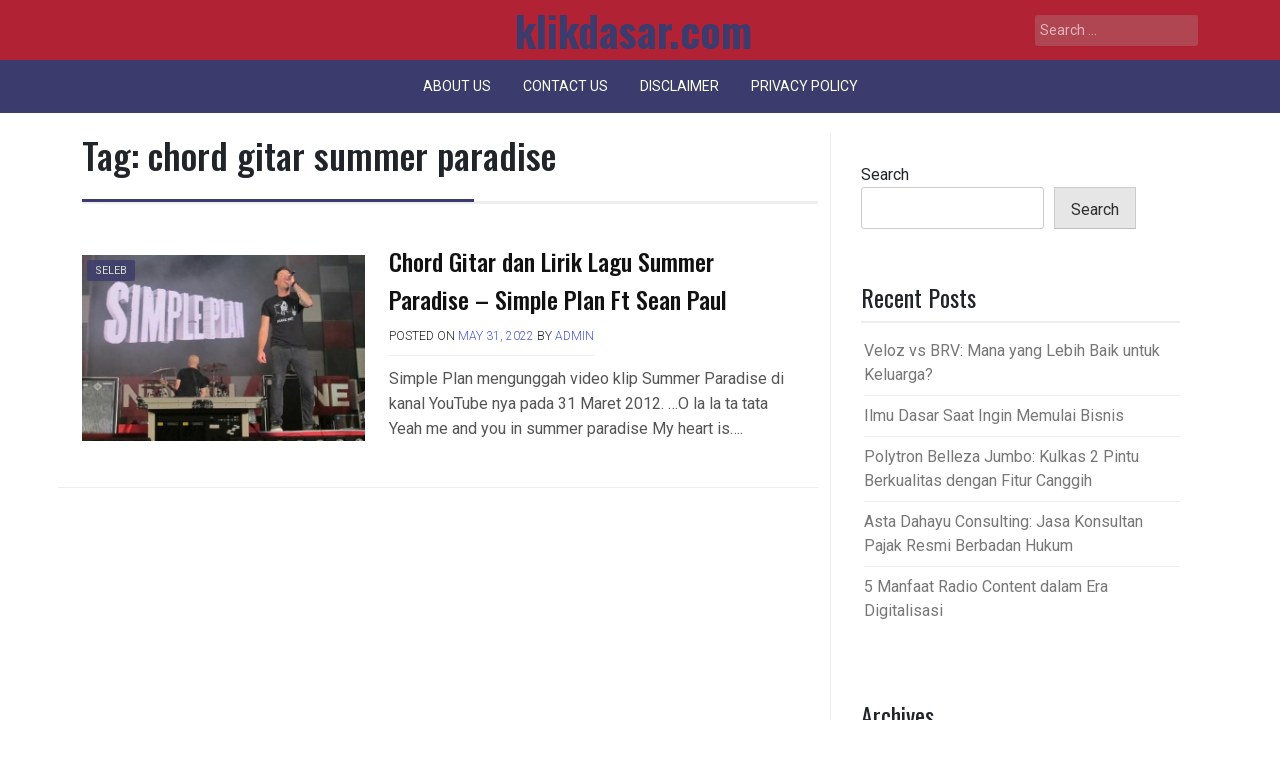

--- FILE ---
content_type: text/css
request_url: https://klikdasar.com/wp-content/themes/ph-periodical/design-files/core/core.css?ver=6.9
body_size: 541
content:
:root {
  --phperiodical-primary: #d2a7ef;
  --phperiodical-primary-text: #f9ffe7;
  --phperiodical-background-main: #ffffff;
  --phperiodical-background-darker: #eeeeee;
  --phperiodical-secondary: #3d405b;
  --phperiodical-secondary-dark: #33202a;
  --phperiodical-secondary-text: #FFF;
  --phperiodical-text-dark: #111;
  --phperiodical-text: #555;
  --phperiodical-text-light: #777;
  --phperiodical-header-background: #000000;
  --phperiodical-header-lighter: #222;
  --phperiodical-header-text: #FFFFFF;
  --phperiodical-top-bar-text: #777777;
  --phperiodical-mobile-header-background: #FFFFFF;
  --phperiodical-mobile-header-text: #222222;
}
.primary-font {
  font-family: "Roboto", Arial, Helvetica, sans-serif;
}
.secondary-font {
  font-family: "Oswald", Times, "Times New Roman", serif;
}
body {
  background: var(--phperiodical-background-main);
  font-family: "Roboto", Arial, Helvetica, sans-serif;
  word-wrap: break-word;
}
h1,
h2,
h3,
h4,
h5,
h6,
.h1,
.h2,
.h3,
.h4,
.h5,
.h6 {
  font-family: "Oswald", Times, "Times New Roman", serif;
}
a {
  color: var(--phperiodical-secondary);
  transition: 0.4s all ease;
}
a:hover,
a:visited {
  color: var(--phperiodical-secondary-dark);
}
a:focus {
  outline: dotted 1px black;
}
::selection {
  background: var(--phperiodical-primary);
  color: var(--phperiodical-primary-text);
}
.pixanews-pagination {
  text-align: center;
}
.pixanews-pagination .page-numbers {
  color: var(--phperiodical-text);
  margin-right: 3px;
  margin-left: 3px;
  border: solid 1px var(--phperiodical-text-light);
  padding: 2px 10px;
  text-decoration: none;
}
.pixanews-pagination .page-numbers.current {
  background: var(--phperiodical-background-darker);
}
.pixanews-pagination a.page-numbers:hover {
  background: var(--phperiodical-background-darker);
}
/*# sourceMappingURL=core.css.map */

--- FILE ---
content_type: text/css
request_url: https://klikdasar.com/wp-content/themes/ph-periodical/design-files/header/style2/header.css?ver=6.9
body_size: 2022
content:
:root {
  --phperiodical-primary: #d2a7ef;
  --phperiodical-primary-text: #f9ffe7;
  --phperiodical-background-main: #ffffff;
  --phperiodical-background-darker: #eeeeee;
  --phperiodical-secondary: #3d405b;
  --phperiodical-secondary-dark: #33202a;
  --phperiodical-secondary-text: #FFF;
  --phperiodical-text-dark: #111;
  --phperiodical-text: #555;
  --phperiodical-text-light: #777;
  --phperiodical-header-background: #000000;
  --phperiodical-header-lighter: #222;
  --phperiodical-header-text: #FFFFFF;
  --phperiodical-top-bar-text: #777777;
  --phperiodical-mobile-header-background: #FFFFFF;
  --phperiodical-mobile-header-text: #222222;
}
#social-menu a,
#social-menu-sidr a {
  content: "";
  width: 20px;
  position: relative;
  color: transparent;
}
#social-menu a:after,
#social-menu-sidr a:after {
  text-indent: 0;
  display: block;
  float: left;
  font-family: "Font Awesome 5 Brands";
  font-weight: 400;
  visibility: visible;
  font-size: 18px;
  position: absolute;
  top: 0;
}
#social-menu a[href*="dribbble.com"]:after,
#social-menu-sidr a[href*="dribbble.com"]:after {
  content: "\f17d";
  color: #ea4c89;
}
#social-menu a[href*="github.com"]:after,
#social-menu-sidr a[href*="github.com"]:after {
  content: "\f09b";
  color: black;
}
#social-menu a[href*="facebook.com"]:after,
#social-menu-sidr a[href*="facebook.com"]:after {
  content: "\f09a";
  color: #3b5998;
}
#social-menu a[href*="flickr.com"]:after,
#social-menu-sidr a[href*="flickr.com"]:after {
  content: "\f16e";
  color: #ff0084;
}
#social-menu a[href*="foursquare.com"]:after,
#social-menu-sidr a[href*="foursquare.com"]:after {
  content: "\f180";
  color: #0072b1;
}
#social-menu a[href*="plus.google.com"]:after,
#social-menu-sidr a[href*="plus.google.com"]:after {
  content: "\f0d5";
  color: #dd4b39;
}
#social-menu a[href*="instagram.com"]:after,
#social-menu-sidr a[href*="instagram.com"]:after {
  content: "\f16d";
  color: #517fa4;
}
#social-menu a[href*="linkedin.com"]:after,
#social-menu-sidr a[href*="linkedin.com"]:after {
  content: "\f0e1";
  color: #007bb6;
}
#social-menu a[href*="pinterest.com"]:after,
#social-menu-sidr a[href*="pinterest.com"]:after {
  content: "\f231";
  color: #cb2027;
}
#social-menu a[href*="reddit.com"]:after,
#social-menu-sidr a[href*="reddit.com"]:after {
  content: "\f231";
}
#social-menu a[href*="tumblr.com"]:after,
#social-menu-sidr a[href*="tumblr.com"]:after {
  content: "\f173";
  color: #32506d;
}
#social-menu a[href*="twitter.com"]:after,
#social-menu-sidr a[href*="twitter.com"]:after {
  content: "\f099";
  color: #00aced;
}
#social-menu a[href*="vimeo.com"]:after,
#social-menu-sidr a[href*="vimeo.com"]:after {
  content: "\f194";
  color: #aad450;
}
#social-menu a[href*="wordpress.com"]:after,
#social-menu-sidr a[href*="wordpress.com"]:after {
  content: "\f19a";
  color: #0073aa;
}
#social-menu a[href*="wordpress.org"]:after,
#social-menu-sidr a[href*="wordpress.org"]:after {
  content: "\f19a";
  color: #0073aa;
}
#social-menu a[href*="youtube.com"]:after,
#social-menu-sidr a[href*="youtube.com"]:after {
  content: "\f167";
  color: #bb0000;
}
#social-menu a[href*="mailto:"]:after,
#social-menu-sidr a[href*="mailto:"]:after {
  text-indent: 0;
  display: block;
  float: left;
  font-family: "Font Awesome 5 Free";
  font-weight: 900;
  content: "\f0e0";
}
#social-menu a[href*="twitch.tv"]:after,
#social-menu-sidr a[href*="twitch.tv"]:after {
  content: "\f1e8";
  color: #6441A5;
}
#social-menu a[href$="/feed/"]:after,
#social-menu-sidr a[href$="/feed/"]:after {
  text-indent: 0;
  display: block;
  float: left;
  font-family: "Font Awesome 5 Free";
  font-weight: 900;
  content: "\f09e";
  color: #ff9900;
}
#masthead.style2 #top-bar {
  padding: 5px 0;
  color: var(--phperiodical-top-bar-text);
  background: var(--phperiodical-header-background);
}
#masthead.style2 #top-bar ul ul {
  display: none;
}
#masthead.style2 #top-bar ul {
  list-style: none;
  margin: 0;
  padding: 0;
  word-wrap: normal;
}
#masthead.style2 #top-bar #top-bar-left {
  font-size: 12px;
  text-transform: uppercase;
}
#masthead.style2 .top-bar-wrapper {
  justify-content: space-between;
  align-items: center;
}
#masthead.style2 #top-menu li {
  display: inline;
}
#masthead.style2 #top-menu li a {
  display: inline-block;
  text-decoration: none;
  font-size: 12px;
  padding: 1px 10px;
  text-transform: uppercase;
  color: var(--phperiodical-top-bar-text);
}
#masthead.style2 #top-menu li a:hover {
  color: var(--phperiodical-primary);
  text-decoration: underline;
}
#masthead.style2 #top-bar-right {
  text-align: right;
}
#masthead.style2 #top-bar-right li {
  display: inline;
}
#masthead.style2 #top-bar-right li a {
  display: inline-block;
}
#masthead.style2 #middle-bar {
  background: var(--phperiodical-header-background);
}
#masthead.style2 #middle-bar .row {
  justify-content: space-between;
  align-items: center;
}
#masthead.style2 #site-branding {
  padding: 5px 0;
  text-align: center;
}
#masthead.style2 #site-branding .custom-logo {
  max-height: 100px;
  width: auto;
}
#masthead.style2 #site-branding .site-title {
  text-align: center;
  margin-bottom: 0;
}
#masthead.style2 #site-branding .site-title a {
  color: var(--phperiodical-primary);
  font-size: 42px;
  font-weight: 800;
  text-decoration: none;
}
#masthead.style2 #site-branding .site-title a:hover {
  color: var(--phperiodical-header-text);
}
#masthead.style2 .social-menu-wrapper {
  display: inline-block;
  padding: 0 5px;
}
#masthead.style2 .social-menu-wrapper ul {
  list-style: none;
  margin: 0;
  padding: 0;
  height: 35px;
}
#masthead.style2 .social-menu-wrapper ul li {
  display: inline;
}
#masthead.style2 .social-menu-wrapper ul li a {
  display: inline-block;
  height: 35px;
  width: 35px;
  overflow: hidden;
  background: var(--phperiodical-header-lighter);
  border-radius: 50%;
}
#masthead.style2 .social-menu-wrapper ul li a::selection {
  color: var(--phperiodical-header-lighter);
}
#masthead.style2 .social-menu-wrapper ul li a:after {
  padding: 4px 9px;
  color: var(--phperiodical-header-text);
}
#masthead.style2 .social-menu-wrapper a:hover:after {
  color: var(--phperiodical-primary);
}
#masthead.style2 #top-search {
  text-align: right;
}
#masthead.style2 .search-form {
  display: inline-block;
  text-align: right;
}
#masthead.style2 .search-form button,
#masthead.style2 .search-form input[type=submit] {
  display: none;
}
#masthead.style2 .search-form input[type=search] {
  font-size: 14px;
  border: dotted 2px var(--phperiodical-header-lighter);
  background: var(--phperiodical-header-lighter);
  color: var(--phperiodical-header-text);
}
#masthead.style2 .search-form input[type=search]:focus {
  outline: var(--phperiodical-primary) solid 1px;
}
#masthead.style2 .search-form input[type=search]::placeholder {
  color: var(--phperiodical-header-text);
  opacity: 0.6;
}
#site-navigation {
  background: var(--phperiodical-primary);
  text-align: center;
}
#site-navigation a {
  color: var(--phperiodical-primary-text);
  text-transform: uppercase;
  padding: 16px 16px;
  font-size: 14px;
}
#site-navigation a:hover {
  background: var(--phperiodical-primary-text);
  color: var(--phperiodical-primary);
}
#site-navigation ul {
  justify-content: center;
  align-items: center;
}
#site-navigation ul.sub-menu {
  width: 200px;
  background: #fff;
  border: solid 1px #eee;
  border-bottom: none;
  border-top: none;
  flex-wrap: wrap;
  text-align: left;
  font-size: 13px;
  box-shadow: none;
}
#site-navigation ul.sub-menu a {
  color: #444;
  font-size: 13px;
}
#site-navigation ul.sub-menu li {
  border-bottom: solid 1px #eee;
}
#site-navigation ul.sub-menu li a {
  padding: 6px 15px;
  text-transform: none;
}
#site-navigation ul.sub-menu li a:hover {
  background: var(--phperiodical-primary);
  color: var(--phperiodical-primary-text);
}
#site-navigation ul.sub-menu li:hover ul.sub-menu,
#site-navigation ul.sub-menu li.focus ul.sub-menu {
  left: 100%;
  border-left: none;
  border-top: none;
  font-size: 12px;
}
#site-navigation ul.sub-menu ul ul {
  display: none;
}
#mobile-navigation {
  height: 100%;
  display: inline-block;
  float: left;
}
#mobile-navigation .menu-toggle {
  display: inline-block;
  background: var(--phperiodical-primary);
  color: var(--phperiodical-primary-text);
  border: none;
}
#mobile-navigation .menu-toggle:focus {
  background: black;
  color: white;
}
#mobile-navigation #mobile-menu {
  display: none;
}
#mobile-navigation.toggled {
  position: fixed;
  z-index: 99999;
  width: 100%;
  background: var(--phperiodical-primary);
  left: 0;
  right: 0;
  top: 0;
  bottom: 0;
}
#mobile-navigation.toggled #mobile-menu {
  display: block;
}
#mobile-navigation.toggled .menu-toggle {
  display: block;
  width: 100%;
  text-align: left;
  background: black;
  color: white;
}
#mobile-navigation.toggled .menu-toggle:focus {
  background: #111;
  color: white;
}
#mobile-navigation a {
  color: var(--phperiodical-primary-text);
}
#mobile-navigation ul {
  margin: 0;
  padding: 0;
  text-align: left;
}
#mobile-navigation ul li {
  display: block;
}
#mobile-navigation ul li a {
  padding: 9px 15px;
  text-decoration: none;
  text-transform: uppercase;
  font-size: 14px;
}
#mobile-navigation ul ul {
  display: block;
  margin-left: 15px;
}
#mobile-navigation ul ul a {
  font-size: 13px;
  padding: 6px 15px;
}
@media screen and (max-width: 991px) and (min-width: 768px) {
  #site-navigation {
    display: block;
  }
  #site-navigation li {
    display: inline-block;
  }
  #site-navigation li a {
    padding: 12px 9px;
    font-size: 12px;
  }
}
#masthead-mobile {
  background: var(--phperiodical-mobile-header-background);
  justify-content: space-between;
  align-items: center;
  margin-bottom: 20px;
  box-shadow: 0 2px 10px var(--phperiodical-background-darker);
  border-bottom: solid 5px var(--phperiodical-primary);
}
#masthead-mobile #site-branding-mobile {
  font-size: 18px;
}
#masthead-mobile #site-branding-mobile img {
  max-height: 40px;
  width: auto;
}
#masthead-mobile #site-branding-mobile .site-title {
  margin-bottom: 0;
}
#masthead-mobile #site-branding-mobile .site-title a {
  text-decoration: none;
  color: var(--phperiodical-mobile-header-text);
}
#masthead-mobile #sidr-toggle,
#masthead-mobile .search-toggle {
  color: var(--phperiodical-mobile-header-text);
  font-size: 22px;
  padding: 10px 15px;
  opacity: 0.85;
}
#sidr input[type=submit] {
  display: none;
}
#sidr .search-form label {
  width: 100%;
}
#sidr .search-form {
  padding: 15px 0;
}
#sidr .search-form input[type=search] {
  margin-bottom: 0;
  background: #fbfbfb1a;
}
#sidr .sidr-social-menu-wrapper {
  background: #282323;
}
#sidr #social-menu-sidr {
  display: flex;
  border: none;
  box-shadow: none;
  margin: 0;
}
#sidr #social-menu-sidr li {
  display: inline-block;
  border: none;
}
#sidr #social-menu-sidr a {
  height: 48px;
}
#sidr #close-menu {
  float: right;
  background: black;
  color: white;
  border: none;
  margin: 5px 14px;
  padding: 5px 10px;
}
#sidr .go-to-bottom,
#sidr .go-to-top {
  opacity: 0;
}
#sidr a:focus {
  outline: solid 1px var(--phperiodical-primary);
}
#masthead.style2 {
  margin-bottom: 20px;
}
/*# sourceMappingURL=header.css.map */

--- FILE ---
content_type: text/css
request_url: https://klikdasar.com/wp-content/themes/ph-periodical/design-files/blog-style/blog-style1.css?ver=6.9
body_size: 941
content:
:root {
  --phperiodical-primary: #d2a7ef;
  --phperiodical-primary-text: #f9ffe7;
  --phperiodical-background-main: #ffffff;
  --phperiodical-background-darker: #eeeeee;
  --phperiodical-secondary: #3d405b;
  --phperiodical-secondary-dark: #33202a;
  --phperiodical-secondary-text: #FFF;
  --phperiodical-text-dark: #111;
  --phperiodical-text: #555;
  --phperiodical-text-light: #777;
  --phperiodical-header-background: #000000;
  --phperiodical-header-lighter: #222;
  --phperiodical-header-text: #FFFFFF;
  --phperiodical-top-bar-text: #777777;
  --phperiodical-mobile-header-background: #FFFFFF;
  --phperiodical-mobile-header-text: #222222;
}
.homepage-title,
.page-entry-header {
  text-align: left;
  width: 100%;
  display: block;
  margin-bottom: 35px;
}
.homepage-title h2,
.page-entry-header h2,
.homepage-title h1,
.page-entry-header h1 {
  padding-bottom: 25px;
  margin-bottom: 0;
  border-bottom: solid 2px var(--phperiodical-background-darker);
  font-size: 24px;
}
.homepage-title span,
.page-entry-header span {
  position: relative;
}
.homepage-title span:after,
.page-entry-header span:after {
  content: "";
  width: 80%;
  position: absolute;
  height: 2px;
  background: var(--phperiodical-primary);
  left: 0%;
  top: 56px;
}
.blog-style1 {
  border-bottom: var(--phperiodical-background-darker) solid 1px;
  margin-bottom: 30px;
  padding-bottom: 30px;
  margin-right: 25px;
  align-items: center;
}
.blog-style1 .thumbnail {
  position: relative;
}
.blog-style1 .thumbnail .category-ribbon {
  position: absolute;
  top: 5px;
  left: 17px;
  background: var(--phperiodical-primary);
  color: var(--phperiodical-primary-text);
  text-transform: uppercase;
  padding: 5px 8px;
  border-radius: 2px;
  font-size: 11px;
  line-height: 11px;
  z-index: 99;
  opacity: 0.8;
  text-decoration: none;
}
.blog-style1 .entry-title a {
  color: var(--phperiodical-text-dark);
  text-decoration: none;
  font-weight: 500;
  font-size: 24px;
}
.blog-style1 .entry-title a:hover {
  color: var(--phperiodical-primary);
}
.blog-style1 .entry-meta {
  font-size: 12px;
  text-transform: uppercase;
  margin-bottom: 10px;
  font-weight: 300;
  display: inline-block;
  padding-bottom: 10px;
  border-bottom: solid 1px var(--phperiodical-background-darker);
}
.blog-style1 .entry-meta a {
  color: var(--phperiodical-secondary);
  text-decoration: none;
}
.blog-style1 .entry-meta a:hover {
  color: var(--phperiodical-primary);
}
.blog-style1 .entry-excerpt {
  font-weight: 400;
  color: var(--phperiodical-text);
  line-height: 1.6em;
}
@media screen and (max-width: 767px) {
  .blog-style1 {
    margin: 0;
    padding: 0;
    display: block;
  }
  .blog-style1 .thumbnail {
    margin-bottom: 15px;
  }
  .blog-style1 .thumbnail img {
    width: 100%;
  }
}
.blog-style2 {
  border-bottom: var(--phperiodical-background-darker) solid 1px;
  margin-bottom: 30px;
  padding-bottom: 30px;
  margin-right: 25px;
  align-items: center;
}
.blog-style2 .thumbnail {
  position: relative;
}
.blog-style2 .thumbnail .category-ribbon {
  position: absolute;
  top: 5px;
  left: 17px;
  background: var(--phperiodical-primary);
  color: var(--phperiodical-primary-text);
  text-transform: uppercase;
  padding: 5px 8px;
  border-radius: 2px;
  font-size: 11px;
  line-height: 11px;
  z-index: 99;
  opacity: 0.8;
  text-decoration: none;
}
.blog-style2 .entry-title a {
  color: var(--phperiodical-text-dark);
  text-decoration: none;
  font-weight: 500;
  font-size: 24px;
}
.blog-style2 .entry-title a:hover {
  color: var(--phperiodical-primary);
}
.blog-style2 .entry-meta {
  font-size: 12px;
  text-transform: uppercase;
  margin-bottom: 10px;
  font-weight: 300;
  display: inline-block;
  padding-bottom: 10px;
  border-bottom: solid 1px var(--phperiodical-background-darker);
}
.blog-style2 .entry-meta a {
  color: var(--phperiodical-secondary);
  text-decoration: none;
}
.blog-style2 .entry-meta a:hover {
  color: var(--phperiodical-primary);
}
.blog-style2 .entry-excerpt {
  font-weight: 400;
  color: var(--phperiodical-text);
  line-height: 1.6em;
}
@media screen and (max-width: 767px) {
  .blog-style2 {
    margin: 0;
    padding: 0;
    display: block;
  }
  .blog-style2 .thumbnail {
    margin-bottom: 15px;
  }
  .blog-style2 .thumbnail img {
    width: 100%;
  }
}
.grid-row {
  align-items: start;
}
.blog-style3 {
  margin-bottom: 30px;
  padding-bottom: 30px;
}
.blog-style3 .thumbnail {
  position: relative;
}
.blog-style3 .thumbnail .category-ribbon {
  position: absolute;
  top: 5px;
  left: 17px;
  background: var(--phperiodical-primary);
  color: var(--phperiodical-primary-text);
  text-transform: uppercase;
  padding: 5px 8px;
  border-radius: 2px;
  font-size: 11px;
  line-height: 11px;
  z-index: 99;
  opacity: 0.8;
  text-decoration: none;
}
.blog-style3 .entry-title a {
  color: var(--phperiodical-text-dark);
  text-decoration: none;
  font-weight: 500;
  font-size: 24px;
}
.blog-style3 .entry-title a:hover {
  color: var(--phperiodical-primary);
}
.blog-style3 .entry-meta {
  font-size: 12px;
  text-transform: uppercase;
  margin-bottom: 10px;
  font-weight: 300;
  display: inline-block;
  padding-bottom: 10px;
  border-bottom: solid 1px var(--phperiodical-background-darker);
}
.blog-style3 .entry-meta a {
  color: var(--phperiodical-secondary);
  text-decoration: none;
}
.blog-style3 .entry-meta a:hover {
  color: var(--phperiodical-primary);
}
.blog-style3 .entry-excerpt {
  font-weight: 400;
  color: var(--phperiodical-text);
  line-height: 1.6em;
}
@media screen and (max-width: 767px) {
  .blog-style3 {
    margin: 0;
    display: block;
  }
  .blog-style3 .thumbnail {
    margin-bottom: 10px;
  }
}
.grid-style4 {
  align-items: end;
}
.blog-style4 {
  margin-bottom: 30px;
  padding-bottom: 30px;
  margin-right: 25px;
  align-items: center;
}
.blog-style4 .category-ribbon {
  background: var(--phperiodical-primary);
  color: var(--phperiodical-primary-text);
  text-transform: uppercase;
  padding: 5px 8px;
  border-radius: 2px;
  font-size: 11px;
  line-height: 11px;
  z-index: 99;
  opacity: 0.8;
  text-decoration: none;
}
.blog-style4 h2 {
  line-height: 0;
}
.blog-style4 .entry-title a {
  color: var(--phperiodical-text-dark);
  text-decoration: none;
  font-weight: 700;
  font-size: 18px;
  line-height: 1.5em;
  display: inline-block;
}
.blog-style4 .entry-title a:hover {
  color: var(--phperiodical-primary);
}
.blog-style4 .entry-meta {
  font-size: 12px;
  text-transform: uppercase;
  margin-bottom: 10px;
  font-weight: 300;
  display: inline-block;
  padding-bottom: 10px;
  border-bottom: solid 1px var(--phperiodical-background-darker);
}
.blog-style4 .entry-meta a {
  color: var(--phperiodical-secondary);
  text-decoration: none;
}
.blog-style4 .entry-meta a:hover {
  color: var(--phperiodical-primary);
}
.blog-style4 .entry-excerpt {
  font-weight: 400;
  color: var(--phperiodical-text);
  line-height: 1.6em;
}
@media screen and (max-width: 767px) {
  .blog-style4 {
    margin: 0;
    padding: 15px 0;
  }
  .blog-style4 h2 {
    margin-bottom: 0;
  }
  .blog-style4 .entry-title a {
    font-size: 14px;
  }
  .blog-style4 .category-ribbon {
    font-size: 11px;
    padding: 2px 5px;
  }
  .blog-style4 .thumbnail {
    padding-right: 0px;
  }
}
/*# sourceMappingURL=blog-style1.css.map */

--- FILE ---
content_type: text/css
request_url: https://klikdasar.com/wp-content/themes/ph-periodical/design-files/sidebar/sidebar.css?ver=6.9
body_size: 486
content:
:root {
  --phperiodical-primary: #d2a7ef;
  --phperiodical-primary-text: #f9ffe7;
  --phperiodical-background-main: #ffffff;
  --phperiodical-background-darker: #eeeeee;
  --phperiodical-secondary: #3d405b;
  --phperiodical-secondary-dark: #33202a;
  --phperiodical-secondary-text: #FFF;
  --phperiodical-text-dark: #111;
  --phperiodical-text: #555;
  --phperiodical-text-light: #777;
  --phperiodical-header-background: #000000;
  --phperiodical-header-lighter: #222;
  --phperiodical-header-text: #FFFFFF;
  --phperiodical-top-bar-text: #777777;
  --phperiodical-mobile-header-background: #FFFFFF;
  --phperiodical-mobile-header-text: #222222;
}
#secondary {
  border-left: var(--phperiodical-background-darker) solid 1px;
  padding: 15px;
}
@media screen and (max-width: 767px) {
  #secondary {
    border: none;
  }
}
.widget {
  padding: 15px;
}
.widget h2,
.widget h3,
.widget h4,
.widget h1,
.widget .widget-title {
  font-weight: 400;
  font-size: 24px;
  padding-bottom: 10px;
  border-bottom: solid 2px var(--phperiodical-background-darker);
}
.widget ul,
.widget ol {
  margin-left: 3px;
  padding-left: 0px;
  list-style: none;
}
.widget li {
  padding: 8px 0;
  border-bottom: solid 1px var(--phperiodical-background-darker);
}
.widget li:last-child {
  border-bottom: none;
}
.widget li a {
  color: var(--phperiodical-text-light);
  text-decoration: none;
}
.widget li a:hover {
  color: var(--phperiodical-secondary-dark);
}
.widget .widget_block h1:only-child,
.widget .widget_block h2:only-child,
.widget .widget_block h3:only-child,
.widget .widget_block h4:only-child,
.widget .widget_block h5:only-child,
.widget .widget_block h6:only-child {
  margin-bottom: -40px;
}
/*# sourceMappingURL=sidebar.css.map */

--- FILE ---
content_type: text/css
request_url: https://klikdasar.com/wp-content/themes/ph-periodical/design-files/featured-modules/featured-modules.css?ver=6.9
body_size: 2111
content:
:root {
  --phperiodical-primary: #d2a7ef;
  --phperiodical-primary-text: #f9ffe7;
  --phperiodical-background-main: #ffffff;
  --phperiodical-background-darker: #eeeeee;
  --phperiodical-secondary: #3d405b;
  --phperiodical-secondary-dark: #33202a;
  --phperiodical-secondary-text: #FFF;
  --phperiodical-text-dark: #111;
  --phperiodical-text: #555;
  --phperiodical-text-light: #777;
  --phperiodical-header-background: #000000;
  --phperiodical-header-lighter: #222;
  --phperiodical-header-text: #FFFFFF;
  --phperiodical-top-bar-text: #777777;
  --phperiodical-mobile-header-background: #FFFFFF;
  --phperiodical-mobile-header-text: #222222;
}
.owl-carousel .carousel-post {
  position: relative;
}
.owl-carousel .carousel-post .category-ribbon {
  position: absolute;
  top: 5px;
  left: 5px;
  background: var(--phperiodical-primary);
  color: var(--phperiodical-primary-text);
  font-size: 11px;
  padding: 3px 6px;
  border-radius: 3px;
  text-transform: uppercase;
  line-height: 11px;
  z-index: 9;
}
.owl-carousel .carousel-post img {
  border-radius: 5px;
  display: inline-block;
  transition: 0.2s all ease;
}
.owl-carousel .carousel-post a {
  text-decoration: none;
}
.owl-carousel .carousel-post .entry-title {
  font-size: 16px;
  color: var(--phperiodical-text-dark);
  margin-top: 10px;
  margin-bottom: 10px;
  line-height: 1.5em;
  transition: 0.2s all ease;
}
.owl-carousel .carousel-post .footer-meta {
  color: var(--phperiodical-text-light);
  font-size: 11px;
  text-transform: uppercase;
}
.owl-carousel .carousel-post:hover img {
  filter: brightness(0.8);
}
.owl-carousel .carousel-post:hover .entry-title {
  color: var(--phperiodical-primary);
}
.home .owl-carousel:nth-child(2) {
  margin-bottom: 35px;
}
.owl-dots.disabled {
  display: block !important;
  height: 35px;
}
.acme-news-ticker {
  margin-bottom: 45px;
  padding: 0;
  height: 40px;
  background: var(--phperiodical-background-main);
  border: none;
}
.acme-news-ticker .acme-news-ticker-label {
  background: var(--phperiodical-secondary);
  text-transform: uppercase;
  font-size: 14px;
  line-height: 14px;
  padding: 12px 15px;
  margin-right: 0;
  color: var(--phperiodical-secondary-text);
}
.acme-news-ticker .acme-news-ticker-box {
  padding-top: 6px;
  border: solid 1px var(--phperiodical-background-darker);
  padding-left: 15px;
}
.acme-news-ticker li a {
  font-size: 14px;
  letter-spacing: 1px;
  color: var(--phperiodical-text-dark);
  display: inline-block;
}
.acme-news-ticker li a .footer-meta {
  display: inline;
  opacity: 0.8;
  color: var(--phperiodical-text-light);
  letter-spacing: 0;
  font-size: 12px;
  text-transform: uppercase;
}
.acme-news-ticker .acme-news-ticker-controls {
  border: solid 1px var(--phperiodical-background-darker);
}
.acme-news-ticker .acme-news-ticker-controls button {
  background: var(--phperiodical-background-darker);
  border: none;
  color: var(--phperiodical-text);
}
.acme-news-ticker .acme-news-ticker-controls button:hover {
  background: var(--phperiodical-secondary);
  color: var(--phperiodical-secondary-text);
}
.acme-news-ticker .acme-news-ticker-controls button:after,
.acme-news-ticker .acme-news-ticker-controls button:before {
  border-color: var(--phperiodical-text) !important;
}
.acme-news-ticker .acme-news-ticker-controls button.acme-news-ticker-prev:after {
  top: 54%;
}
.acme-news-ticker .acme-news-ticker-controls button.acme-news-ticker-next:after {
  top: 46%;
}
@media screen and (max-width: 767px) {
  .acme-news-ticker-box ul li {
    width: 100%;
  }
  .acme-news-ticker-box ul li a {
    text-decoration: none;
    white-space: nowrap;
    overflow: hidden;
    text-overflow: ellipsis;
    width: 100%;
    font-size: 12px;
  }
  .acme-news-ticker-box ul li a .footer-meta {
    display: none;
  }
  .acme-news-ticker .acme-news-ticker-box {
    padding-top: 10px;
  }
  .acme-news-ticker-controls button {
    width: 25px;
  }
}
@media (max-width: 575px) {
  .acme-news-ticker-box {
    padding-left: 5px;
    padding-right: 80px;
  }
  .acme-news-ticker .acme-news-ticker-label {
    top: -24px;
    padding: 5px 10px;
    height: auto;
  }
  .acme-news-ticker {
    margin-bottom: 25px;
    margin-top: 25px;
  }
}
.featured-module {
  margin: 60px 0;
}
.featured-module .module-title-style1 {
  text-align: center;
  width: 100%;
  display: block;
  margin-bottom: 35px;
}
.featured-module .module-title-style1 h2 {
  padding-bottom: 25px;
  margin-bottom: 0;
  border-bottom: solid 2px var(--phperiodical-background-darker);
  font-size: 24px;
}
.featured-module .module-title-style1 span {
  position: relative;
  background: var(--phperiodical-secondary);
  color: var(--phperiodical-secondary-text);
}
.featured-module .module-title-style1 span:after {
  content: "";
  width: 80%;
  position: absolute;
  height: 2px;
  background: var(--phperiodical-primary);
  left: 10%;
  top: 56px;
}
.featured-module .module-title-style2 {
  text-align: center;
  width: 100%;
  display: block;
  margin-bottom: 35px;
}
.featured-module .module-title-style2 h2 {
  margin-bottom: 0;
  position: relative;
  line-height: 16px;
}
.featured-module .module-title-style2 h2:after {
  content: "";
  width: 100%;
  position: absolute;
  height: 2px;
  background: var(--phperiodical-background-darker);
  top: 50%;
  left: 0;
  z-index: 0;
}
.featured-module .module-title-style2 span {
  position: relative;
  background: var(--phperiodical-secondary);
  color: var(--phperiodical-secondary-text);
  padding: 8px 9px;
  font-size: 16px;
  text-transform: uppercase;
  border-radius: 3px;
  letter-spacing: 1px;
  display: inline-block;
  z-index: 1;
}
.featured-module:nth-of-type(n+2) {
  margin-top: 30px;
}
.featured-module:nth-of-type(n+3) {
  margin-top: 0px;
}
.featured-module:first-child {
  margin-top: 10px;
}
@media screen and (max-width: 767px) {
  .featured-module {
    padding: 0;
  }
}
.featured-module-style1 {
  justify-content: center;
}
.featured-module-style1 .featured-post {
  position: relative;
}
.featured-module-style1 .featured-post .category-ribbon {
  position: absolute;
  top: 5px;
  left: 17px;
  background: var(--phperiodical-primary);
  color: var(--phperiodical-primary-text);
  text-transform: uppercase;
  padding: 5px 8px;
  border-radius: 2px;
  font-size: 11px;
  line-height: 11px;
  z-index: 99;
  text-decoration: none;
  opacity: 0.8;
}
.featured-module-style1 .big,
.featured-module-style1 .small {
  position: relative;
  margin-bottom: 20px;
  transition: 0.2s all ease;
}
.featured-module-style1 .big img,
.featured-module-style1 .small img {
  width: 100%;
}
.featured-module-style1 .big .entry-title,
.featured-module-style1 .small .entry-title,
.featured-module-style1 .big .footer-meta,
.featured-module-style1 .small .footer-meta {
  position: absolute;
  padding-left: 15px;
  z-index: 6;
  color: var(--phperiodical-primary-text);
}
.featured-module-style1 .big .entry-title,
.featured-module-style1 .small .entry-title {
  bottom: 25px;
  font-size: 24px;
  width: 80%;
}
.featured-module-style1 .big .footer-meta,
.featured-module-style1 .small .footer-meta {
  bottom: 0;
  padding-bottom: 10px;
  font-size: 12px;
  text-transform: uppercase;
  color: var(--phperiodical-primary-text);
}
.featured-module-style1 .big .box-shadow,
.featured-module-style1 .small .box-shadow {
  background: linear-gradient(45deg, black, transparent);
  position: absolute;
  bottom: 0;
  top: 0;
  left: 12px;
  right: 12px;
  z-index: 5;
  transition: 1s all ease;
}
.featured-module-style1 .big:hover .box-shadow,
.featured-module-style1 .small:hover .box-shadow {
  background: linear-gradient(-45deg, var(--phperiodical-primary), transparent);
}
.featured-module-style1 .small .box-shadow {
  right: 12px;
}
.featured-module-style1 .small .entry-title {
  font-size: 20px;
}
@media screen and (max-width: 767px) {
  .featured-module-style1 img {
    width: 100%;
  }
  .featured-module-style1 .big .box-shadow {
    right: 12px;
  }
  .featured-module-style1 .big .entry-title,
  .featured-module-style1 .small .entry-title {
    font-size: 16px;
    line-height: 1.45em;
  }
}
.featured-module-style2 a {
  text-decoration: none;
}
.featured-module-style2 a h2 {
  transition: 0.2s all ease;
}
.featured-module-style2 img {
  width: 100%;
  transition: 0.2s all ease;
}
.featured-module-style2 .featured-post {
  position: relative;
}
@media screen and (max-width: 767px) {
  .featured-module-style2 .featured-post {
    margin-bottom: 15px;
  }
}
.featured-module-style2 .featured-post:hover img {
  filter: brightness(0.5);
}
.featured-module-style2 .featured-post:hover a h2 {
  color: var(--phperiodical-primary);
}
.featured-module-style2 .featured-post .category-ribbon {
  position: absolute;
  top: 5px;
  left: 17px;
  background: var(--phperiodical-primary);
  color: var(--phperiodical-primary-text);
  text-transform: uppercase;
  padding: 5px 8px;
  border-radius: 2px;
  font-size: 11px;
  line-height: 11px;
  z-index: 99;
}
.featured-module-style2 .entry-title {
  font-size: 18px;
  text-decoration: none;
  line-height: 1.5em;
  margin-top: 10px;
  color: var(--phperiodical-text-dark);
}
.featured-module-style2 .footer-meta {
  font-size: 12px;
  text-transform: uppercase;
  color: var(--phperiodical-text-light);
}
.featured-module-style3 .big {
  margin-bottom: 15px;
  position: relative;
}
.featured-module-style3 .big .category-ribbon {
  position: absolute;
  top: 7px;
  left: 7px;
  background: var(--phperiodical-primary);
  color: var(--phperiodical-primary-text);
  text-transform: uppercase;
  padding: 5px 8px;
  border-radius: 2px;
  font-size: 11px;
  line-height: 11px;
  z-index: 99;
  text-decoration: none;
}
.featured-module-style3 .big a {
  display: block;
  color: #fff;
}
.featured-module-style3 .big .box-shadow {
  background: linear-gradient(1deg, rgba(0, 0, 0, 0.8), transparent, transparent);
  position: absolute;
  bottom: 0;
  top: 0;
  left: 0;
  right: 0;
  z-index: 5;
  transition: 1s all ease;
}
.featured-module-style3 .big img {
  transition: 0.4s all ease;
}
.featured-module-style3 .big .footer-meta {
  position: absolute;
  bottom: 0;
  z-index: 6;
  padding: 5px 10px;
  font-size: 11px;
  text-transform: uppercase;
  letter-spacing: 1px;
  opacity: 0.6;
}
.featured-module-style3 .big .entry-title {
  position: absolute;
  bottom: 15px;
  z-index: 6;
  padding: 5px 10px;
  font-size: 21px;
  line-height: 27px;
}
.featured-module-style3 .big:hover img {
  filter: brightness(0.8);
}
.featured-module-style3 .small {
  border-bottom: solid 1px var(--phperiodical-background-darker);
  padding-bottom: 10px;
  margin-bottom: 10px;
  display: flex;
}
.featured-module-style3 .small .featured-image {
  max-width: 85px;
}
.featured-module-style3 .small:last-child {
  border-bottom: none;
}
.featured-module-style3 .small a {
  text-decoration: none;
  display: block;
  overflow: auto;
  color: var(--phperiodical-text-dark);
}
.featured-module-style3 .small img {
  max-width: 75px;
  height: auto;
  margin-right: 10px;
  transition: 0.4s all ease;
}
.featured-module-style3 .small h2 {
  font-size: 16px;
  display: inline-block;
  transition: 0.4s all ease;
}
.featured-module-style3 .small .footer-meta {
  font-size: 11px;
  text-transform: uppercase;
  letter-spacing: 1px;
  opacity: 0.8;
  color: var(--phperiodical-text-light);
  display: flex;
  align-items: center;
}
.featured-module-style3 .small .footer-meta a {
  display: inline-block;
}
.featured-module-style3 .small .footer-meta .category-text {
  color: var(--phperiodical-primary-text);
  font-weight: 700;
  letter-spacing: 0;
  background: var(--phperiodical-primary);
  padding: 2px 5px;
  border-radius: 2px;
  margin-right: 5px;
  line-height: 11px;
}
.featured-module-style3 .small:hover img {
  filter: brightness(0.8);
}
.featured-module-style3 .small:hover a h2 {
  color: var(--phperiodical-primary);
}
.featured-module-style3 .bigger {
  position: relative;
}
.featured-module-style3 .bigger .category-ribbon {
  position: absolute;
  top: 5px;
  left: 5px;
  background: var(--phperiodical-primary);
  color: var(--phperiodical-primary-text);
  text-transform: uppercase;
  padding: 5px 8px;
  border-radius: 2px;
  font-size: 11px;
  line-height: 11px;
  z-index: 99;
}
.featured-module-style3 .bigger a {
  text-decoration: none;
}
.featured-module-style3 .bigger a h2 {
  font-size: 36px;
  font-weight: bold;
  color: var(--phperiodical-text-dark);
  transition: 0.4s all ease;
}
.featured-module-style3 .bigger img {
  transition: 0.4s all ease;
}
.featured-module-style3 .bigger h2 {
  margin-top: 10px;
}
.featured-module-style3 .bigger .footer-meta {
  font-size: 12px;
  text-transform: uppercase;
  letter-spacing: 1px;
  opacity: 0.6;
  color: var(--phperiodical-text-light);
}
.featured-module-style3 .bigger:hover img {
  filter: brightness(0.8);
}
.featured-module-style3 .bigger:hover a h2 {
  opacity: 0.8;
}
@media screen and (max-width: 767px) {
  .featured-module-style3 .bigger {
    margin-bottom: 10px;
  }
  .featured-module-style3 .bigger a h2 {
    font-size: 26px;
  }
  .featured-module-style3 .big a h2 {
    font-size: 15px;
    line-height: 20px;
  }
  .featured-module-style3 .small img {
    max-width: 55px;
  }
  .featured-module-style3 .small .featured-image {
    max-width: 65px;
  }
  .featured-module-style3 .small h2 {
    font-size: 14px;
  }
  .featured-module-style3 .small .footer-meta {
    font-size: 9px;
  }
}
.featured-module-style4 {
  margin-bottom: 35px;
}
.featured-module-style4 a {
  text-decoration: none;
}
.featured-module-style4 a h2 {
  transition: 0.2s all ease;
}
.featured-module-style4 img {
  width: 100%;
  transition: 0.2s all ease;
}
.featured-module-style4 .featured-post {
  position: relative;
  margin-bottom: 25px;
}
@media screen and (max-width: 767px) {
  .featured-module-style4 .featured-post {
    margin-bottom: 15px;
  }
}
.featured-module-style4 .featured-post:hover img {
  filter: brightness(0.5);
}
.featured-module-style4 .featured-post .category-ribbon {
  position: absolute;
  top: 5px;
  left: 17px;
  background: var(--phperiodical-primary);
  color: var(--phperiodical-primary-text);
  text-transform: uppercase;
  padding: 5px 8px;
  border-radius: 2px;
  font-size: 11px;
  line-height: 11px;
  z-index: 99;
}
.featured-module-style4 .featured-meta {
  position: absolute;
  bottom: 0;
  right: 12px;
  left: 12px;
  padding: 10px;
  background: rgba(0, 0, 0, 0.5);
}
.featured-module-style4 .entry-title {
  font-size: 18px;
  text-decoration: none;
  line-height: 1.5em;
  margin-top: 10px;
  color: #fff;
}
.featured-module-style4 .footer-meta {
  font-size: 12px;
  text-transform: uppercase;
  color: #eee;
  opacity: 0.8;
}
@media screen and (max-width: 767px) and (min-width: 578px) {
  .featured-module-style4 .entry-title {
    font-size: 14px;
    line-height: 1.4em;
    margin-top: 0;
    margin-bottom: 0;
  }
  .featured-module-style4 .footer-meta {
    font-size: 10px;
  }
}
/*# sourceMappingURL=featured-modules.css.map */